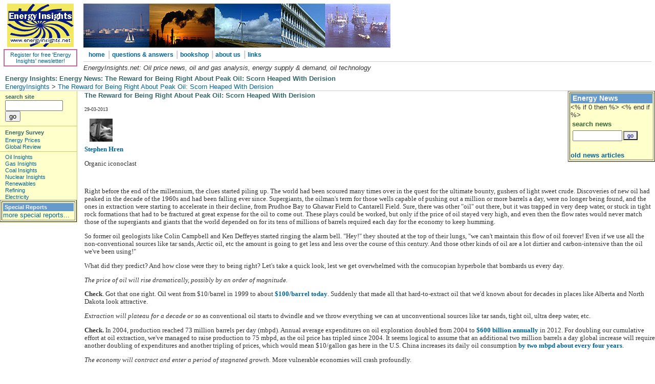

--- FILE ---
content_type: text/html
request_url: http://www.energyinsights.net/cgi-script/csArticles/articles/000071/007140.htm
body_size: 7755
content:
<HTML><HEAD><TITLE>Energy Insights: News: The Reward for Being Right About Peak Oil: Scorn Heaped With Derision </TITLE><!-- DW6 -->
<META http-equiv=Content-Type content="text/html; charset=iso-8859-1">
<META content="EnergyInsights.net: Energy news, Oil price news, oil and gas analysis, energy supply & demand, oil technology, gas and oil reserves, alternative energy" name=Description>
<LINK href="/CSS/3col_leftNav.css" type=text/css rel=stylesheet>

<META content="MSHTML 6.00.2900.2523" name=GENERATOR></HEAD>
<BODY>
<DIV id=masthead><!--stop index-->
  <table width="100%"  border="0" cellspacing="2" cellpadding="2">
    <tr>
      <td width="150" valign="top" ><table width="100%" border="0" >
          <tr>
            <td align="top" valign="middle"><div align="center"> <img src="/images/einlogo-sh.gif" width="130" height="85"> </div></td>
          </tr>
          <tr>
            <td align="top" valign="top"><div class="newsletter" align="center"> <a href="/content/newsletter/newsletter.htm">Register for free 'Energy Insights' newsletter!</a></div></td>
          </tr>
      </table></td>
      <td scope="col" valign="top"><table width="100%">
          <tr>
            <td valign="top"><div align="left"> <img src="/images/Banner-600.jpg" alt="EnergyInsights.net: Oil price news, oil and gas analysis, energy supply & demand, oil technology, gas and oil reserves, alternative energy" width="600" height="86" align="left"> </div></td>
          </tr>
          <tr>
            <th><div id="globalNav">
                <div align="left"><a href="/default.asp">home</a> | <a href="/content/articles/global-outlook.htm">questions & answers </a> | <a href="/catalog/default.asp">bookshop </a> |  <a href="/content/about.htm">about us</a> | <a href="/content/links.htm">links</a></div>
            </div></th>
          </tr>
          <tr>
            <th><div align="left">
                <h1 id="mastheadtext">EnergyInsights.net: Oil price news, oil and gas analysis, energy supply & demand, oil technology</h1>
            </div></th>
          </tr>
      </table></td>
    </tr>
  </table>
  <!--start index-->
<H1 id=pageName>Energy Insights: Energy News: The Reward for Being Right About Peak Oil: Scorn Heaped With Derision </H1>
<DIV id=breadCrumb><A href="/">EnergyInsights</A> > <A href="#">The Reward for Being Right About Peak Oil: Scorn Heaped With Derision </A></DIV></DIV><!--stop index--><!-- #BeginLibraryItem "/Library/navBar.lbi" --><div id="navBar">
  <div id="search">
    <form name=mainsearch onSubmit="return DoSearch();">
      <label>search site </label>
      <input class="button" type="text" name="terms" size=12>
      <input class="button" type=button value="go" onClick="DoSearch();">
      <input type=hidden name=command value=query>
    </form>
    <script language=javascript>
<!--
var win=null;
function MyWindow(mypage,myname,w,h,scroll,pos){
var rndURL = (1000*Math.random());
if(pos=="random"){LeftPosition=(screen.width)?Math.floor(Math.random()*(screen.width-w)):100;TopPosition=(screen.height)?Math.floor(Math.random()*((screen.height-h)-75)):100;}
if(pos=="center"){LeftPosition=(screen.width)?(screen.width-w)/2:100;TopPosition=(screen.height)?(screen.height-h)/2:100;}
else if((pos!="center" && pos!="random") || pos==null){LeftPosition=0;TopPosition=20}
settings='width='+w+',height='+h+',top='+TopPosition+',left='+LeftPosition+',scrollbars='+scroll+',location=no,directories=no,status=no,menubar=no,toolbar=no,resizable=yes';
win=window.open(mypage+'&rndURL='+rndURL,myname,settings);
if(win.focus){win.focus();}
}

function DoSearch(){
var mbool = "AND";
var mcase = "Insensitive";
if(!document.mainsearch.terms.value){
  alert("Error. Please enter something to search for");
  return false;
  }
else{
  var URL = "http://www.propertyinvesting.net/cgi-script/csSearchPro/csSearchPro.cgi?command=query&terms="+escape(document.mainsearch.terms.value)+"&mbool="+mbool+"&mcase="+mcase;
  MyWindow(URL,'query',600,400,'yes','center');
  }
}
//-->
</script>
  </div>
  <div class="relatedLinks">
    <h3>Energy Survey</h3>
    <ul>
      <li><a href="http://www.energyinsights.net/cgi-script/csArticles/articles/000000/000069.htm">Energy Prices</a></li>
      <li><a href="http://www.energyinsights.net/content/articles/global-outlook.htm">Global Review</a></li>
	</ul>
  </div>
  <div class="relatedLinks">
    <ul>
      <li><a href="http://www.energyinsights.net/cgi-script/csArticles/articles/000000/000043.htm">Oil Insights</a></li>
      <li><a href="http://www.energyinsights.net/cgi-script/csArticles/articles/000000/000063.htm
">Gas Insights</a></li>
      <li><a href="http://www.energyinsights.net/cgi-script/csArticles/articles/000000/000040.htm">Coal Insights </a></li>
      <li><a href="http://www.energyinsights.net/cgi-script/csArticles/articles/000000/000039.htm">Nuclear Insights</a></li>
      <li><a href="http://www.energyinsights.net/cgi-script/csArticles/articles/000000/000066.htm">Renewables </a></li>
      <li><a href="http://www.energyinsights.net/cgi-script/csArticles/articles/000000/000068.htm">Refining </a></li>
      <li><a href="http://www.energyinsights.net/cgi-script/csArticles/articles/000000/000067.htm">Electricity </a></li>
    </ul>
  </div>
  <div id="specialreports">
  <table width="100%"  border="1" cellspacing="2" cellpadding="2">
    <tr>
	<TD>
    <table width="100%"  border="0" cellspacing="0" cellpadding="0">
	  <tr>
        <td><h3>&nbsp;Special Reports</h3></td>
	  </tr>
      <tr>
        <td scope="col"><div align="left">
<!-- start ssi 42 -->
<!--#include file="../cgi-script/csArticles/articles/lw/000042.htm" -->
<!-- end ssi 42 -->
<!-- start js 42 -->
<script language=javascript src="http://www.energyinsights.net/cgi-bin/csArticles/va.cgi?i=42"></script>
<!-- end js 42 -->
          </div>
      </tr>
    <tr>
      <td><a href="http://www.energyinsights.net/content/specialreportsarchive.asp" class="pagelink">more special reports...</a></td>
    </tr>
    </table>
	</TD>
	</TR>
	</TABLE>
  </div>
</div><!-- #EndLibraryItem --><!--start index--><!--end navBar div -->
<!--stop index--><!-- #BeginLibraryItem "/Library/Headlines.lbi" --><div id="headlines">
  <table width="100%"  border="1">
    <tr>
      <td scope="col"><div align="left">
          <table border="0" cellpadding="0" cellspacing="0" >
            <tr>
                <td><h3>&nbsp;Energy News</h3></td>
            </tr>
            <tr>
              <td><font size="2">
<!-- start ssi 23 -->
<!--#include file="../cgi-script/csArticles/articles/lw/000023.htm" -->
<!-- end ssi 23 -->
<% if 0 then %>
<!-- will only be run if HTML page -->
<!-- start js 23 -->
<script language=javascript src="http://www.energyinsights.net/cgi-bin/csArticles/va.cgi?i=23"></script>
<!-- end js 23 -->
<% end if %>
              </font> </td>
            </tr>
            <tr>
    <td>
	  <div id="searchnews">
	<table width="100%">
	<tr>
	   <td>
		<label>search news</label>
      </td>
    </tr>
    <tr>
      <td scope="col"> <div align="left">
          <form name=cssearch onSubmit="DoNewsSearch();">
            <table border="0" cellspacing="0">
              <tr>
                <td valign="middle" align="right"><font face="Verdana" size="1"><b>
                  <input class="button" type=text name="query" size=10>
                </b></font></td>
                <td valign="middle" align="left"><font face="Verdana" size="1">
                  <input style="background-color:#eeeeee;font:tahoma;font-weight:normal;color:#000080;font-size:8pt;" type=button value="go" onClick="DoNewsSearch();">
                </font></td>
              </tr>
            </table>
          </form>
      </div></td>
    </tr>
	</table></div></td></tr>
    <tr>
      <td><a href="/content/newslisting.asp" class="pagelink">old news articles</a></td>
    </tr>
  </table>
  </TD>
  </TR>
  </TABLE>
  <script language=javascript>
var win=null;
function MyWindow(mypage,myname,w,h,scroll,pos){
var rndURL = (1000*Math.random());
if(pos=="random"){LeftPosition=(screen.width)?Math.floor(Math.random()*(screen.width-w)):100;TopPosition=(screen.height)?Math.floor(Math.random()*((screen.height-h)-75)):100;}
if(pos=="center"){LeftPosition=(screen.width)?(screen.width-w)/2:100;TopPosition=(screen.height)?(screen.height-h)/2:100;}
else if((pos!="center" && pos!="random") || pos==null){LeftPosition=0;TopPosition=20}
settings='width='+w+',height='+h+',top='+TopPosition+',left='+LeftPosition+',scrollbars='+scroll+',location=no,directories=no,status=no,menubar=no,toolbar=no,resizable=yes';
win=window.open(mypage+'&rndURL='+rndURL,myname,settings);
if(win.focus){win.focus();}}

function DoNewsSearch(){
if(!document.cssearch.query.value){
 alert("Error. Please enter something to search for");
 return false;
 }
else{
  var URL = "http://www.propertyinvesting.net/cgi-script/csNews/csNews.cgi?command=dosearch&query="+escape(document.cssearch.query.value);
  MyWindow(URL,'query',600,400,'yes','center');
  }
}
  </script>
  <!---##LOOP-START##--->
</div><!-- #EndLibraryItem --><!--end headlines -->
<!--start index-->
<DIV id=contentwide>
<DIV class=feature>
<H2 bgColor="#f2f2f2">The Reward for Being Right About Peak Oil: Scorn Heaped With Derision </H2><BR><FONT face=Verdana size=1>29-03-2013</FONT> 
<P><HTML><HEAD>
<META name=GENERATOR content="MSHTML 9.00.8112.16470"></HEAD>
<BODY>
<DIV class="blog_banner_text float_left">
<DIV class="blog_banner_right float_left relative">
<DIV class=clear><FONT size=2 face=Verdana></FONT></DIV></DIV></DIV>
<DIV class=clear><FONT size=2 face=Verdana></FONT></DIV>
<DIV class="bb_hr vertical_background"><FONT size=2 face=Verdana></FONT></DIV><!-- Design style from perl code:  -->
<DIV id=blog_content class="entry_design_v2 grid two_thirds flush_top col full_border" data-beacon='{"p":{"mlid":"blog_content"}}'><!--ASKCRAWL--><!-- Author info -->
<DIV id=blog_author_info>
<DIV class="blog_author_name clearfix">
<DIV style="WIDTH: auto" class=blog_author_date>
<DIV class=float_left><A href="http://www.huffingtonpost.com/stephen-hren"><FONT size=2 face=Verdana><IMG alt="Stephen Hren" src="http://s.huffpost.com/contributors/stephen-hren/headshot.jpg" width=45 height=45></FONT></A><BR></DIV>
<DIV style="WIDTH: 195px" class="float_left fixed_width_author">
<H2><A href="http://www.huffingtonpost.com/stephen-hren" rel=author><FONT size=2 face=Verdana>Stephen Hren</FONT></A></H2>
<P class=teaser_permalink><FONT size=2 face=Verdana>Organic iconoclast</FONT></P></DIV></DIV>
<DIV class="float_right margin_top_10">
<DIV class="float_left margin_bottom_10">
<DIV class=clear></DIV><A class="float_left social fan-bloger" href="http://www.huffingtonpost.com/users/becomeFan.php?of=hp_blogger_Stephen Hren"></A><A class="float_left social srss margin_0_5" title=RSS href="http://www.huffingtonpost.com/author/index.php?author=stephen-hren"></A><A class="float_left social semail" href="http://www.huffingtonpost.com/users/login/"></A>
<DIV style="MARGIN-LEFT: 2px" class=float_left><FONT size=2 face=Verdana></FONT></DIV>
<DIV class="float_left i_v_fb_like like_fb_like_action  i_v_with_count" fblike_params='{"width":"90","height":"20","show_faces":"false","href":"http:\/\/www.huffingtonpost.com\/stephen-hren\/","background_color":"#cccccc","font":"lucida grande","layout":"button_count","author_nickname":"hp_blogger_Stephen Hren","entity_type":"1","entity_id":288872,"hp_track":"Author Info","vertical_id":0}'>
<DIV class=relative>
<DIV class="facebook_like_button connect_widget button_count">
<DIV class="connect_button_slider float_left">
<DIV class=connect_button_container>
<DIV class=connect_widget_button_count_count><FONT size=2 face=Verdana></FONT></DIV>
<DIV class="fb_like_xml absolute"><FONT size=2 face=Verdana></FONT></DIV>
<DIV class=clear_first><FONT size=2 face=Verdana></FONT></DIV><!-- Title and meta --></DIV></DIV></DIV></DIV></DIV></DIV></DIV></DIV></DIV>
<DIV id=blog_title>&nbsp;</DIV>
<DIV id=entry_body class="blog_content blog_design_a"><!-- /Share Box Block B --><!-- /sidebarHeader --><!-- entry_body_text -->
<DIV class=entry_body_text>
<P><FONT size=2 face=Verdana>Right before the end of the millennium, the clues started piling up. The world had been scoured many times over in the quest for the ultimate bounty, gushers of light sweet crude. Discoveries of new oil had peaked in the decade of the 1960s and had been falling ever since. Supergiants, the oilman's term for those wells capable of pushing out a million or more barrels a day, were no longer being found, and the ones in extraction were starting to accelerate in their decline, from Prudhoe Bay to Ghawar Field to Cantarell Field. Sure, there was other "oil" out there, but it was trapped in very deep water, or stuck in tight rock formations that had to be fractured at great expense for the oil to come out. These plays could be worked, but only if the price of oil stayed very high, and even then the flow rates would never match those of the supergiants and giants that the world depended on for its tens of millions of barrels required each day for the economy to keep humming.</FONT></P>
<P><FONT size=2 face=Verdana>So former oil geologists like Colin Campbell and Ken Deffeyes started ringing the alarm bell. "Hey!" they shouted at the top of their lungs, "we can't maintain this flow of oil forever! Even if we use all the non-conventional sources like tar sands, Arctic oil, etc the amount is going to get less and less over the course of this century. And those other kinds of oil are a lot dirtier and carbon-intensive than the oil we've been using!"</FONT></P>
<P><FONT size=2 face=Verdana>What did they predict? And how close were they to being right? Let's take a quick look, lest we get overwhelmed with the cornucopian hyperbole that bombards us every day.</FONT></P>
<P><EM><FONT size=2 face=Verdana>The price of oil will rise dramatically, possibly by an order of magnitude.</FONT></EM></P>
<P><FONT size=2><FONT face=Verdana><STRONG>Check</STRONG>. Got that one right. Oil went from $10/barrel in 1999 to about </FONT></FONT><A href="http://www.bloomberg.com/energy/" target=_hplink><FONT size=2 face=Verdana>$100/barrel today</FONT></A><FONT size=2 face=Verdana>. Suddenly that made all that hard-to-extract oil that we'd known about for decades in places like Alberta and North Dakota look attractive.</FONT></P>
<P><FONT size=2><FONT face=Verdana><EM>Extraction will plateau for a decade or so</EM> as conventional oil starts to dwindle and we throw everything we can at unconventional sources like tar sands, tight oil, ultra deep water, etc. </FONT></FONT></P>
<P><FONT size=2><FONT face=Verdana><STRONG>Check.</STRONG> In 2004, production reached 73 million barrels per day (mbpd). Annual average expenditures on oil exploration doubled from 2004 to </FONT></FONT><A href="http://www.worldoil.com/February-2012-EP-spending-to-reach-record-600-billion.html" target=_hplink><FONT size=2 face=Verdana>$600 billion annually</FONT></A><FONT size=2 face=Verdana> in 2012. For doubling our cumulative effort at oil extraction, we've managed to raise production to 75 mbpd, as the oil price has tripled since 2004. It seems logical to assume that an additional two million barrels a day global increase will require another doubling of expenditures and another tripling of prices, which would mean $10/gallon gas here in the U.S. China increases its daily oil consumption </FONT><A href="http://www.indexmundi.com/energy.aspx?country=cn&product=oil&graph=consumption" target=_hplink><FONT size=2 face=Verdana>by two mbpd about every four years</FONT></A><FONT size=2 face=Verdana>.</FONT></P>
<P><FONT size=2><FONT face=Verdana><EM>The economy will contract and enter a period of stagnated growth.</EM> More vulnerable economies will crash profoundly. </FONT></FONT></P>
<P><FONT size=2><FONT face=Verdana><STRONG>Check.</STRONG> U.S. employment has yet to reach its 2008 levels. Economies like Greece and Spain have collapsed by as much as</FONT></FONT><A href="http://www.bloomberg.com/news/2013-03-21/even-greece-exports-rise-in-europe-s-11-jobless-recovery.html" target=_hplink><FONT size=2 face=Verdana> 25 percent</FONT></A><FONT size=2 face=Verdana>.</FONT></P>
<P><FONT size=2><FONT face=Verdana><EM>Oil exports will begin to fall, </EM>especially as the price rises and extracting nations becoming richer, because this means they will be wealthier and consume more of their own oil.<BR><BR><STRONG>Check.</STRONG> Worldwide oil exports peaked in 2006 at 45.6 mpbd and have declined by over 2 mbpd since. Saudi Arabia has the highest growth rate in oil use. Consumption has</FONT></FONT><A href="http://www.indexmundi.com/energy.aspx?country=sa&product=oil&graph=consumption" target=_hplink><FONT size=2 face=Verdana> risen by one mbpd to almost 3 mbpd</FONT></A><FONT size=2 face=Verdana> over the last decade, and exports have fallen by over one mbpd. If current trends worldwide continue, available oil exports could reach zero by around 2032. Currently the U.S. extracts about seven million of the 18 million barrels of oil we use, so assuming we could hold extraction at that level, we would need to cut oil use by two-thirds in twenty years.</FONT></P>
<P><EM><FONT size=2 face=Verdana>New resources will be more expensive and </FONT><A href="http://priceofoil.org/wp-content/uploads/2009/05/shelliefinal.pdf" target=_hplink><FONT size=2 face=Verdana>carbon-intensive</FONT></A><FONT size=2 face=Verdana>.</FONT></EM></P>
<P><FONT size=2><FONT face=Verdana><STRONG>Check.</STRONG> The previous assumption of maintaining oil extraction in the U.S. is very unlikely to hold true. Deep water and tight oil (like what comes from the Bakken and Eagle Ford) </FONT></FONT><A href="http://www.theoildrum.com/node/9748" target=_hplink><FONT size=2 face=Verdana>have extremely high depletion rates</FONT></A><FONT size=2 face=Verdana>. Deep water wells deplete about 10-20 percent a year. Tight oil depletes at about 40 percent annually the first few years. Think about that latter number, where most of our new oil extraction is coming from. What if you had a part-time job but within two years you would only be making about a quarter of your current income. Probably need a new part time job, right? But that one does the same thing. Before you know it, you need 40,000 part time jobs. But even that doesn't help, because they're all still depleting at 40 percent. Give a thought to how much you would have to work to maintain your original income after five years, then ten years, then twenty years... How many of you out there are thinking you'll eventually end up rich? Well, if you're an economist or work for an oil lobby like CERA or API, you're totally convinced you've hit the jackpot. But don't let their malarkey and access to primary media outlets jam up your ears and eyes so bad you can't see the truth. </FONT></P>
<P><FONT size=2 face=Verdana>Oil extraction worldwide is peaking right now, and the sources of oil we're turning to are much more carbon-intensive than the ones we're leaving, meaning even if we use the same amount of oil and gas, we're still increasing our rate of adding greenhouse gas poisons to our atmosphere. You know, our atmosphere -- that invisible thing all around us that keeps us and everything else on our planet alive? Friends, readers, don't believe the hype. The age of oil is coming to an end, but this can be a very good thing if we realize it and make forward-looking choices to leave this dark cloud of exhaust behind us. The sooner we make a commitment to transition our economy to renewable energy, the better off we'll be in every respect. </FONT></P>
<P><EM><FONT size=2 face=Verdana>Stephen Hren is the author of <EM>Tales from the Sustainable Underground</EM>. Find more at </FONT><A href="http://www.earthonaut.net." target=_hplink><FONT size=2 face=Verdana>www.earthonaut.net.</FONT></A></EM></P>
<P><EM><A href="http://www.huffingtonpost.com/stephen-hren/the-reward-for-being_b_2959628.html">www.huffingtonpost.com</A></EM></P></DIV></DIV></DIV></BODY></HTML> </P>
<P><FONT face=Verdana size=1><A href="http://www.energyinsights.net/cgi-script/csArticles/articles/000071/007140-p.htm" target=_blank>Printer Friendly version...</A></FONT></P> 
<P></P>
<P></P></DIV></DIV><!--end content -->
<!--stopp index-->
<div id="siteInfo"> <a href="/sitemap.htm">Site Map</a> | <a href="/content/privacy.htm">Privacy Policy </a> | <a href="/content/terms.htm">Terms & Conditions</a> | <a href="/content/contact.htm">Contact Us</a> | &copy;2004 EnergyInsights.net</div>
<!--startt index-->
<BR>
</BODY></HTML>

--- FILE ---
content_type: text/css
request_url: http://www.energyinsights.net/CSS/3col_leftNav.css
body_size: 11110
content:
/***********************************************/
/* 3col_leftNav.css                             */
/* Use with template 3col_leftNav.html          */
/***********************************************/

/***********************************************/
/* HTML tag styles                             */
/***********************************************/ 

body{
	font-family: Verdana, Helvetica, Arial, sans-serif;
	color: #333333;
	line-height: 1.166;	
	margin: 0px;
	padding: 0px;
}

a{
	color: #006699;
	text-decoration: none;
}

a:link, a:visited, a:hover{
	color: #006699;
	text-decoration: none;
}

a:hover{
	text-decoration: underline;
}

h1{
 font-family: Verdana, Helvetica, Arial, sans-serif;
 font-size: 120%;
 color: #336666;
 margin: 0px;
 padding: 0px;
}

h2{
 font-family: Verdana, Arial, Helvetica, sans-serif;
 font-size: 100%;
 color: #336666;
 margin: 0px;
 padding: 0px;
}

h3{
 font-family: Verdana, Arial, Helvetica, sans-serif;
 font-size: 100%;
 color: #336666;
 margin: 0px;
 padding: 0px;
}

h4{
 font-family: Verdana, Arial, Helvetica, sans-serif;
 font-size: 100%;
 font-weight: normal;
 color: #336666;
 margin: 0px;
 padding: 0px;
}

h5{
 font-family: Verdana, Arial, Helvetica, sans-serif;
 font-size: 100%;
 color: #336666;
 margin: 0px;
 padding: 0px;
}

ul{
 list-style-type: square;
}

ul ul{
	list-style-type: disc;
	padding-left: 10px;
}

ul ul ul{
 list-style-type: none;
}

label{
 font-family: Verdana, Arial, Helvetica, sans-serif;
 font-size: 100%;
 font-weight: bold;
 color: #336633;
}


/***********************************************/
/* Layout Divs                                 */
/***********************************************/

#masthead{
	padding: 0px 0px 0px 0px;
	border-bottom: 1px solid #cccccc;
	width: 100%;
}

#mastheadtext {
	font-size: 80%;
	color: #333333;
	font-weight: normal;
	font-style: italic;
}

#navBar{
	float: left;
	width: 150px;
	margin: 0px;
	padding: 0px;
	background-color: #FFFFCC;
	border-right: 1px solid #CCCC66;
	border-bottom: 1px solid #CCCC66;
}

/************** #headlines styles **************/

#headlines{
	float:right;
	width: 170px;
	border-left: 1px solid #cccccc;
	border-bottom: 1px solid #cccccc;
	padding: 0px;
	font-size: 80%;
	margin: 0px;
	background-color: #FFFFCC;
}

#headlines p{
	padding: 5px 0px 5px 0px;
}

#headlines table{
	background-color:#FFFFCC;
}

#headlines td h3{
	font-size: 85%;
	background-color:#6699CC;
	color:#ffffff;
	padding: 2px 0px 2px 0px
}

#headlines label{
	font-size: 80%;
}

#headlines a:link, #headlines a:visited, #headlines a:hover{
	font-weight: bold;
}

.newslisting {
	border-bottom: 1px solid #CCCC66;
	display:block;
}

.newslisting a{
display:block;
}
.newslisting a:hover{
	text-decoration:underline;
}

#specialreports{
	/*padding-right: 10px;*/
}

#specialreports h3{
	font-size: 70%;
	background-color:#6699CC;
	color:#ffffff;
	padding: 2px 0px 2px 0px
}

#specialreports label{
	font-size: 80%;
}

#content{
	margin-left: 160px;
	margin-right: 180px;
}

#contentwide{
	margin-left: 160px;
	margin-right: 0px;
}

#sitemap{
	font-size 80%;
}

#sitemap h3{
	font-size: 80%;
}

#sitemap label{
	font-size: 80%;
}

#sitemap a:link{
	font-size: 80%;
	font-weight: bold;
}

#sitemap a:visited{
	font-size: 80%;
	font-weight: bold;
}

#sitemap a:hover{
	font-size: 80%;
	font-weight: bold;
}

/***********************************************/
/* Components                                  */
/***********************************************/

#siteName{
	margin: 0;
	padding: 0 0 0 10px;
}


/************* #globalNav styles **************/

#globalNav{
padding: 0px 0px 5px 10px;
border-bottom: 1px solid #CCC;
color: #cccccc;
}

#globalNav img{
 display: block;
}

#globalNav a {
	font-size: 75%;
	padding: 0 2px 0 0;
}

/*************** #pageName styles **************/

#pageName{
	margin: 0px;
	padding: 0px 0px 0px 10px;
	font-size: 80%
}

/************* #breadCrumb styles *************/

#breadCrumb{
	font-size: 80%;
	padding: 2px 0px 0 10px;
}


/************** .feature styles ***************/

.feature{
	padding: 0px 0px 0px 5px;
	font-size: 80%;
}

.feature h3{
	padding: 2px 0px 0px 0px;
	text-align: left;
}

.feature h2{
	padding: 2px 0px 0px 0px;
	text-align: left;
}

.feature table{
	font-size: 100%;
}

.feature img{
/*	float: left;*/
	padding: 0px 10px 5px 10px;
}

.feature a:link{
	font-weight: bold;
}

.feature a:visited{
	font-weight: bold;
}

.feature li a:link{
	font-weight: bolder;
}

.feature li a:visited{
	font-weight: bolder;
}

.feature #advert4{
	font-size: 80%;
}

.feature #ipheader img{
    padding: 0;
}
.feature #ipheader table img{
    padding: 0;
}

/************** .story styles *****************/

.story{
	clear: both;
	padding: 10px 0px 0px 10px;
	font-size: 80%;
}

.story p{
	padding: 0px 0px 10px 0px;
}


/************* #siteInfo styles ***************/

#siteInfo{
	clear: both;
	border: 1px solid #cccccc;
	font-size: 75%;
	color: #cccccc;
	padding: 10px 10px 10px 10px;
}

#siteInfo img{
	padding: 4px 4px 4px 10px;
	vertical-align: middle;
}

/************* .newsletter styles ***************/

.newsletter{
	padding: 3px;
	font-size: 70%;
	border:solid;
	border-color: #CC6699;
	background-color:#ffffff;
	border-width:2px;
	
}
.newsletternew{
	color:#CC6699;
	font-style:"italic";
}

.newsletter form{
 margin: 0px;
 padding: 0px;
}

.newsletter label{
	display: block;
	margin: 0px;
	padding: 0px;
}

.newsletter input{
	display: block;
	margin: 0px;
	padding: 0px;
	font-size: 90%;
}

/************* .errormsg styles ***************/
.errormsg{
	color: red;
	font-weight: bold;
}

/************* .promotion styles ***************/

.promotion{
	padding: 3px;
	font-size: 80%;
	border:solid;
	border-color: #CC6699;
	background-color:#ffffff;
	border-width:2px;
	
}
.promotionnew{
	color:#CC6699;
	font-style:"italic";
	font-weight: bold;
	font-size: 110%;
}

.promotion form{
 margin: 0px;
 padding: 0px;
}

.promotion label{
	display: block;
	margin: 0px;
	padding: 0px;
}

.promotion input{
	display: block;
	margin: 0px;
	padding: 0px;
	font-size: 90%;
}

/************* .subscribe styles ***************/

.subscribe{
/*	padding: 5px 0px 5px 10px;*/
/*	border-bottom: 1px solid #cccccc;*/
	font-size: 60%;
}

.subscribe form{
 margin: 0px;
 padding: 0px;
}

.subscribe label{
	display: block;
	margin: 0px;
	padding: 0px;
}

.subscribe input{
	display: block;
	margin: 0px;
	padding: 0px;
	font-size: 90%;
}


/************* #search styles ***************/

#search{
	padding: 5px 0px 5px 10px;
/*	border-bottom: 1px solid #cccccc;*/
	font-size: 70%;
}

#search form{
 margin: 0px;
 padding: 0px;
}

#search label{
	display: block;
	margin: 0px;
	padding: 0px;
	color: #336666;
}

/************* #searchresults styles ***************/

#searchresults h2{
/*<body bgcolor="white" text="black" link="blue" alink="red" vlink="purple">*/
	color: #FF0000;
}

#searchresults a:link{
	color:#FF0000;
}

#searchresults a:visited{
	color:#FF0000;
}

/*********** #navBar link styles ***********/

#navBar ul a:link, #navBar ul a:visited {display: block;}
#navBar ul {list-style: none; margin: 0; padding: 0;}

/* hack to fix IE/Win's broken rendering of block-level anchors in lists */
#navBar li {border-bottom: 1px solid #EEE;}

/* fix for browsers that don't need the hack */
html>body #navBar li {border-bottom: none;}


/*********** #sectionLinks styles ***********/

#sectionLinks{
	display:block;
	position: relative;
	margin: 0px;
	padding: 0px;
	border-bottom: 1px solid #cccccc;
	font-size: 70%;
}

#sectionLinks h3{
	padding: 10px 0px 2px 10px;
}

#sectionLinks a {
	display: block;
	border-top: 1px solid #cccccc;
	padding: 2px 0px 2px 10px;
}

#sectionLinks a:hover{
	background-color: #CCCC99;
}

/*********** .relatedLinks styles ***********/

.relatedLinks{
	display:block;
	position: relative;
	margin: 0px;
	padding: 4px 0px 2px 10px;
	font-size: 70%;
	top: 3px;
	border-top: 1px solid #cccc66;
}

.relatedLinks h3{
	padding: 2px 0px 2px 0px;
}

.relatedLinks ul ul li{
	padding: 0px 0px 0px 10px;
}

.relatedLinks a:link,
.relatedLinks a:visited {
	display: block; 
}

.relatedLinks a:hover{
	background-color: #CCCC99;
	color:#003366;
}

/************** #advert styles **************/

#advert{
	padding: 0px 0px 0px 0px;
}

#advert img{
	display: block;
	border-color:#333333;
	align:center;
	valign: center;
	padding:0;
}

/************** #advert2 styles **************/

#advert2{
	padding: 0px 0px 0px 0px;
	border-width: thin;
}

#advert2 img{
	display: block;
	border-color:#333333;
	align:center;
	valign: center;
	padding:0;
}

/************** #advert3 styles **************/

#advert3{
	padding: 5px 5px 5px 5px;
	float: right;
	font-size: "90%";
}

#advert3 table{
	font-size: "90%";
}

#advert3 table table{
	font-size: "90%";
}

#advert3 img{
	display: block;
	border-color:#333333;
	align:center;
	valign: center;
	padding:0;
}

/************** #advert4 styles **************/

#advert4{
	padding: 5px 5px 5px 5px;
	float: right;
}

/************** #page links styles ************/

#pagelink{
	font-size: 80%;
	text-align: center;
}

.pagelink{
	font-size: 80%;
	text-align: left;
}

#smalltext{
	font-size: 80%;
}

.smalltext{
	font-size: 80%;
}

.medtext{
	font-size: 90%;
}


/************* #insettable styles **************/

#insettable{
	font-size: 90%;
	text-align: left;
}

#insettable table{
	width: 70%;
	align: center;
	cellpadding: 2;
	cellspacing: 2;
}

#insettable table caption{
	font-weight: bold;
	color: #336633
	
}

.box {
	border:solid;
	color: #666666;
	border-width:1px;
	padding: 6px 6px 6px 6px;
}

.box2 {
	border:solid;
	border-width:1px;
	padding: 6px 6px 6px 6px;
}

.box3 {
	border:solid;
	border-width:1px;
	border-color:#CC3399;
	padding: 6px 6px 6px 6px;
	margin-left: 30px;
	margin-right: 30px;
}

.box4 {
	border:solid;
	border-width:1px;
	padding: 6px 6px 6px 6px;
	margin-left: 20px;
	margin-right: 20px;
}

#bookshopdisplay {
	border:solid;
	color: #666666;
	border-width:1px;
	padding: 6px 6px 6px 6px;
}

#bookshopdisplay h2{
 font-family: Verdana, Arial, Helvetica, sans-serif;
 font-size: 100%;
 font-weight: bold;
 color: #FFFFFF;
 background-color:#CC6699;
 margin: 0px;
 padding: 0px;
}

#bookshopentry {
	border:solid;
	color: #666666;
	border-width:1px;
	padding: 6px 6px 6px 6px;
}
/************* #MsoNormal styles **************/
/******** These help if importing text from Word ***/
p.MsoNormal {
}
li.MsoNormal {
}

